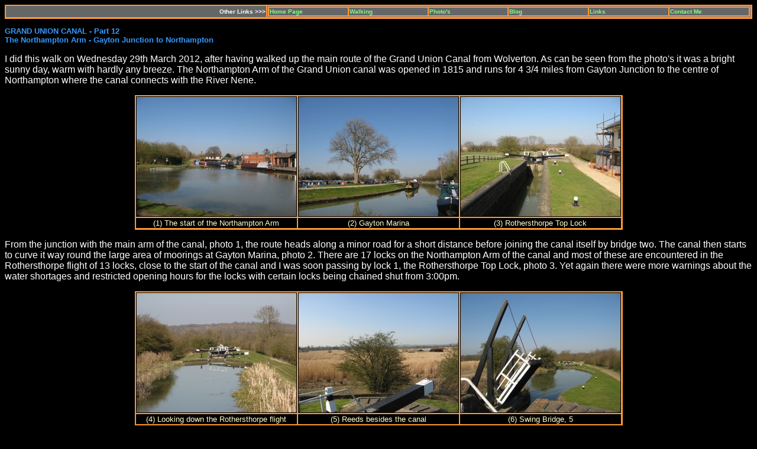

--- FILE ---
content_type: text/html
request_url: http://www.bertuchi.co.uk/grandunioncanal12.php
body_size: 5159
content:
<!DOCTYPE HTML PUBLIC "-//W3C//DTD HTML 4.01 Transitional//EN" "http://www.w3.org/TR/html4/loose.dtd"> 
<html>
<head>
<title>Grand Union Canal - Part 12 - The Northampton Arm</Title>
<link rel="stylesheet" type="text/css" href="bertuchi.css">
<meta http-equiv="Content-Type" content="text/html; charset=iso-8859-1">
<meta name="author" content="Tim Bertuchi">
<meta name="description" content="A walk along the Grand Union Canal Towpath">
<meta name="keywords" content="walk, walks, walking, footpaths, recreational, path, Grand Union Canal, towpath, Northampton Arm, Gayton Junction, Braunston, London, Birmingham, lock, canal"
<meta name="copyright" content="Copyright Tim Bertuchi - 2000-2012">
<meta name="coverage" content="Worldwide">
<meta name="title" content="Bertuchi.co.uk">
<meta name="publisher" content="Tim Bertuchi">
<meta name="language" content="English">
<meta name="robots" content="follow">
<script type="text/javascript" src="http://www.haloscan.com/load/bertuchi"> </script>
</head>

<body class="mainbody">
<table width="100%" border="1" cellpadding="1" bgcolor="#666699" cellspacing="0" class="border2" align="center">
  <tr> 
    <td width="35%" bgcolor="#666666" class="border3"><div align="right" class="white">Other Links &gt;&gt;&gt;</div></td>
    <td width="65%" class="border3"> 
    
<table width="100%" border="1" cellpadding="1" cellspacing="0" class="border3" >
    <tr bgcolor="#666666"> 
      <td width="105" class="border3"><span class="linkbar"><a href="index.html">Home Page</a></span></td>
		<td width="105" class="border3"><span class="linkbar"><a href="walking.php">Walking</a></span></td>
      <td width="105" class="border3"><span class="linkbar"><a href="photo.php">Photo's</a></span></td>
	   <td width="105" class="border3"><span class="linkbar"><a href="http://www.livejournal.com/users/bertuchi_co_uk" TARGET="_blank">Blog</a></span></td>
	  <td width="105" class="border3"><span class="linkbar"><a href="links.php">Links</a></span></td>	      
	  <td width="105" class="border3"><span class="linkbar"><a href="mailto:tbear186@hotmail.com">Contact Me</a></span></td>	      
	</tr>
</table>
      
    </td>
  </tr>
</table>

<p class="title">GRAND UNION CANAL - Part 12<br>
The Northampton Arm - Gayton Junction to Northampton</p>

<p>
I did this walk on Wednesday 29th March 2012, after having walked up the main route of the Grand Union Canal from Wolverton. As can be seen from the photo's it was a bright sunny day, warm with hardly any breeze. The Northampton Arm of the Grand Union canal was opened in 1815 and runs for 4 3/4 miles from Gayton Junction to the centre of Northampton where the canal connects with the River Nene. 
<p>
<table border="2" cellpadding="1" cellspacing="0" class="border2" align="center">
<tr>
<td class="photo">
<div align="center"><img src="Grandunion/guc12-01.jpg" width="270" height="202" border="0" alt="The start of the Northampton Arm"></div>
</td>
<td class="photo">
<div align="center"><img src="Grandunion/guc12-02.jpg" width="270" height="202" border="0" alt="Gayton Marina"></div>
</td>
<td class="photo">
<div align="center"><img src="Grandunion/guc12-03.jpg" width="270" height="202" border="0" alt="Rothersthorpe Top Lock"></div>
</td>
</tr>
<tr>
<td class="photo" width="270"><div align="center"> (1) The start of the Northampton Arm</div></td>
<td class="photo" width="270"><div align="center"> (2) Gayton Marina</div></td>
<td class="photo" width="270"><div align="center"> (3) Rothersthorpe Top Lock</div></td>
</tr>
</table>
<p>
From the junction with the main arm of the canal, photo 1, the route heads along a minor road for a short distance before joining the canal itself by bridge two. The canal then starts to curve it way round the large area of moorings at Gayton Marina, photo 2. There are 17 locks on the Northampton Arm of the canal and most of these are encountered in the Rothersthorpe flight of 13 locks, close to the start of the canal and I was soon passing by lock 1, the Rothersthorpe Top Lock, photo 3. Yet again there were more warnings about the water shortages and restricted opening hours for the locks with certain locks being chained shut from 3:00pm.
<p>
<table border="2" cellpadding="1" cellspacing="0" class="border2" align="center">
<tr>
<td class="photo">
<div align="center"><img src="Grandunion/guc12-04.jpg" width="270" height="202" border="0" alt="Looking down the Rothersthorpe flight"></div>
</td>
<td class="photo">
<div align="center"><img src="Grandunion/guc12-05.jpg" width="270" height="202" border="0" alt="Reeds besides the canal"></div>
</td>
<td class="photo">
<div align="center"><img src="Grandunion/guc12-06.jpg" width="270" height="202" border="0" alt="Swing Bridge, 5"></div>
</td>
</tr>
<tr>
<td class="photo" width="270"><div align="center"> (4) Looking down the Rothersthorpe flight</div></td>
<td class="photo" width="270"><div align="center"> (5) Reeds besides the canal</div></td>
<td class="photo" width="270"><div align="center"> (6) Swing Bridge, 5</div></td>
</tr>
</table>
<p>
There were expansive views from the towpath across the surrounding countryside as the canal heads towards Northampton and the Nene Valley. Away to the left, besides locks 3 and 4 was a big area of reed beds stretching away of into the distance, photo 5. As well as noise from the nearby A43, which the canal runs parallel with for some distance I was also heading towards the M1 motorway which was also producing a considerable amount of traffic noise. One feature of this stretch of canal was a number of swing bridges, photo 6, that crossed the canal. These were the type that pivoted up rather than turning round alongside the canal bank when not in use. 
<p>
<table border="2" cellpadding="1" cellspacing="0" class="border2" align="center">
<tr>
<td class="photo">
<div align="center"><img src="Grandunion/guc12-07.jpg" width="270" height="202" border="0" alt="The M1 road bridge, 6b"></div>
</td>
<td class="photo">
<div align="center"><img src="Grandunion/guc12-08.jpg" width="270" height="202" border="0" alt="Canal nr the M1"></div>
</td>
<td class="photo">
<div align="center"><img src="Grandunion/guc12-09.jpg" width="270" height="202" border="0" alt="View across to the lift tower"></div>
</td>
</tr>
<tr>
<td class="photo" width="270"><div align="center"> (7) The M1 road bridge, 6b</div></td>
<td class="photo" width="270"><div align="center"> (8) Canal nr the M1</div></td>
<td class="photo" width="270"><div align="center"> (9) View across to the lift tower</div></td>
</tr>
</table>
<P>
A mile and half down the Northampton Arm the towpath reaches lock 12 and bridge 6b which carries the motorway over the canal, photo 7. The route then continues with the main road still running a field away and a large area of warehousing one field away to the left of the canal, photo 8. A little further on a large area of building work for a new housing estate was taking place immediately besides the towpath, close to lock number 14. The towpath then heads by an area of fairly new housing, separated from the canal by a thin strip of parkland before passing under bridge 9a as the route gradually bends round to the right to make its way in towards the centre of Northampton. Ahead of me I could see a tall concrete chimney rising up over the surrounding landscape, photo 9, something I had originally spotted from back on the main arm of the canal. This building turned out to be far more interesting than I had realised and is actually the National Lift Tower. The 418 foot tall structure was built as a lift testing tower, opening in 1982, and is the only such tower in the UK, and one of only two in Europe. The tower is 47 feet in diameter at the base and tapers to 27.9 ft at the top. The only lift testing tower in Britain, it was granted Grade II listed building status on 30 October 1997, which at the time made it the youngest listed building in the UK.
<P>
<table border="2" cellpadding="1" cellspacing="0" class="border2" align="center">
<tr>
<td class="photo">
<div align="center"><img src="Grandunion/guc12-10.jpg" width="270" height="202" border="0" alt="Peacock Butterfly"></div>
</td>
<td class="photo">
<div align="center"><img src="Grandunion/guc12-11.jpg" width="270" height="202" border="0" alt="Approaching Northampton"></div>
</td>
<td class="photo">
<div align="center"><img src="Grandunion/guc12-12.jpg" width="270" height="202" border="0" alt="Approaching Cotton End Lock"></div>
</td>
</tr>
<tr>
<td class="photo" width="270"><div align="center"> (10) Peacock Butterfly</div></td>
<td class="photo" width="270"><div align="center"> (11) Approaching Northampton</div></td>
<td class="photo" width="270"><div align="center"> (12) Approaching Cotton End Lock</div></td>
</tr>
</table>
<p>
The route passes under a new green painted footbridge, which will soon connect the towpath with the Upton Country Park, before passing under the low concrete bridge which carries the A5076 over the canal. A broad surfaced section of path then continues ahead, past lock 15, where I stopped for a short snack break in the warm afternoon sunshine. This warm spring weather had brought out a lot butterflies, including a number of Peacocks, photo 10. A much more level section of canal follows as it heads along the valley of the river Nene with the buildings of Northampton visible away to the left, photo 11. Shortly after passing the four mile marker for the canal the route passes lock 16 and heads under bridge 15 which carries the mainline rail services, which I would soon be using, out of Northampton, the towpath running alongside a brick wall besides an industrial estate. Next up comes a disused rail bridge as the path heads by an area of rough ground with some shops off to the left. Passing under bridge 17 the route then heads besides an area of new housing, photo 12, for the final quarter of a mile down to Cotton End Lock.
<P>
<table border="2" cellpadding="1" cellspacing="0" class="border2" align="center">
<tr>
<td class="photo">
<div align="center"><img src="Grandunion/guc12-13.jpg" width="270" height="202" border="0" alt="Carlsberg Brewery"></div>
</td>
<td class="photo">
<div align="center"><img src="Grandunion/guc12-14.jpg" width="270" height="202" border="0" alt="Cotton End Lock"></div>
</td>
<td class="photo">
<div align="center"><img src="Grandunion/guc12-15.jpg" width="270" height="202" border="0" alt="View down to the River Nene"></div>
</td>
</tr>
<tr>
<td class="photo" width="270"><div align="center"> (13) Carlsberg Brewery</div></td>
<td class="photo" width="270"><div align="center"> (14) Cotton End Lock</div></td>
<td class="photo" width="270"><div align="center"> (15) View down to the River Nene</div></td>
</tr>
</table>
<p>
Away to the left of the canal was the tall buildings of the Carlsberg Brewery, photo 13. Reaching the lock, photo 14, the GPS said 18 miles which made it a 4.9 mile walk from Gayton Junction. I continued on for a few yards past the lock to look down at the waters of the river Nene, photo 15, before turning round and making my way over to Northampton Station for the train back to Wolverton.

<p>
The train was already in the platform when I arrived so I only had the shortest of waits for the journey back, having walked a total distance of 19 miles for the day. Along with my earlier walk from Wolverton to Gayton Junction this had been one of the most enjoyable walks I had done for some time, mainly due to the fantastic weather and helped by the attractive rural scenery along the main arm of the canal. I did however develop a large blister on the sole of my right foot. Blisters are something I only very rarely suffer from and for the last few miles this had been quite painful as there was no way I could avoid walking on it. Fortunately it soon cleared up. The blister was caused by not having my boot laced up tightly enough, something which at the time had been deliberate. Like my last walk along the Grand Union canal from Leighton Buzzard, I had had a slight twinge from the top of foot when I set off walking and I had loosened the laces to relief the pressure on this to avoid the issues I had on that walk. I hope that I have now got the laces right, I walked 31 miles over the following weekend with no problems at all.
<P>

As usual I have uploaded the route of the walk which can be accessed here: <a href="http://connect.garmin.com/activity/164502635" target="_blank">Grand Canal Stages 11 and 12 Route</a>. 
<p>


<P>
<div align="center"><img src="prev.gif" width="24" height="18" border="0" alt="">&nbsp;Back to:<a href="grandunioncanal11.php">Wolverton to Gayton Junction</a>&nbsp;<img src="17dot6c.gif" width="24" height="24" border="0" alt=""></div><p>

 <!-- Start of StatCounter Code -->
<script type="text/javascript" language="javascript">
var sc_project=742089; 
var sc_invisible=1; 
var sc_partition=6; 
var sc_security="69f99336"; 
</script>
<script type="text/javascript" language="javascript" src="http://www.statcounter.com/counter/counter.js"></script><noscript><a href="http://www.statcounter.com/" target="_blank"><img  src="http://c7.statcounter.com/counter.php?sc_project=742089&amp;java=0&amp;security=69f99336&amp;invisible=1" alt="free counter statistics" border="0"></a> </noscript>
<!-- End of StatCounter Code -->
<p>
If you would like to comment on this walk you can do so here: <i><a href="javascript:HaloScan('guc12');" target="_self"><script type="text/javascript">postCount('guc12');</script></a> </i>
<P>
<img src="prev.gif" width="24" height="18" border="0" alt="">&nbsp;Back to:<a href="gucindex.php">Walk index page</a>

<p>
<TABLE  cellpadding="0" cellspacing="0" width="100%" bgcolor="#666666" class="border1">
  <TR> <td width="100"  class="border3" ><div align="center"><img src="valid-html401.gif" width="88" height="31" border="0" alt=""></div></td>
    <TD class="border3" ><span class="whitenb">©2012 Bertuchi.co.uk. Please contact me using the email button on the right if you have any questions or comments regarding the site. Any feedback and additional information about places of interest on the walks is always welcomed.<br>All rights reserved. Please contact me if you want to use any of the images or information from the site. ENJOY YOUR WALKING
      </span></TD>
<td width="90" align="right"  class="border3" >
<div align="center">
<a href="mailto:tbear186@hotmail.com"><img src="eemail.gif" width=89 height=26 border=0 alt="Mail Me"></a></div>
</td> 
</TR>
</TABLE>

        
</body>
</html>


--- FILE ---
content_type: text/css
request_url: http://www.bertuchi.co.uk/bertuchi.css
body_size: 4571
content:
.mainbody {
	 scrollbar-base-color: #FF9933;
    scrollbar-arrow-color: #FFCC00;
    scrollbar-DarkShadow-Color: blue; 
    color: #FFFFFF;
    background-color: #000000;
    font-family: Arial, Verdana, Helvetica, sans-serif;
    font-size: 12pt
           }

  a:link       { text-decoration: none; color: #80ff80 }
  a:visited    { text-decoration: none; color: #80ff80 }
  a:hover      { text-decoration: none; color: #FF6600;}
  
  a.walklink:link { text-decoration: none; color: #80ff80;}
  a.walklink:visited { text-decoration: none; color: #80FF80; }
  a.walklink:hover { text-decoration: none; color: #FF6600; }
  
  
  .photo {   border-top-width: 1px;
        border-right-width: 1px;
        border-bottom-width: 1px;
        border-left-width: 1px;
        border-top-style: solid;
        border-right-style: solid;
        border-left-style: solid;
  		  border-bottom-style: solid;
  	  	  border-top-color: #FF9933;
        border-right-color: #FF9933;
        border-bottom-color: #FF9933;
        border-left-color: #FF9933;
        font-family:Verdana, Arial, Helvetica, sans-serif;
	color: #FFFFCC;
	font-size: 10pt;
        }
  
  
  .stat {color: #3399FF;
  border-top-width: 1px;
        border-right-width: 1px;
        border-bottom-width: 1px;
        border-left-width: 1px;
        border-top-style: solid;
        border-right-style: solid;
        border-left-style: solid;
  		  border-bottom-style: solid;
  	  	  border-top-color: #FF9933;
        border-right-color: #FF9933;
        border-bottom-color: #FF9933;
        border-left-color: #FF9933;
}

	.title {font-family:verdana, arial, sans-serif;
	color: #3399FF;
	font-size: 10pt;
	font-weight: bold; }
	
	.smtitle {font-family:Verdana, Arial, Helvetica, sans-serif;
	color: #3399FF;
	font-size: 8pt;
	 }
	
	.smtitleb {font-family:Verdana, Arial, Helvetica, sans-serif;
	color: #3399FF;
	font-size: 11px;
	font-weight: bold; }
	
	.linkbar {font-family:Verdana, Arial, Helvetica, sans-serif;
	font-size: 10px;
	font-weight: bold; 
	color: #FFFFCC}
	
	.red {font-family:Verdana, Arial, Helvetica, sans-serif;
	font-size: 10px;
	font-weight: bold;
	color: #FF0000;}
	
	.yellow {font-family:Verdana, Arial, Helvetica, sans-serif;
	font-size: 10px;
	color: #FFCC00;}
	
	.white {font-family:Verdana, Arial, Helvetica, sans-serif;
	font-size: 10px;
	font-weight: bold;
	color: #FFFFFF;}
	
	.update{font-family: Arial, Verdana, Helvetica, sans-serif;
	font-size: 12pt;
	color: #C0C000;}
	
	.temp {font-family:Verdana, Arial, Helvetica, sans-serif;
	font-size: 24px;
	font-weight: bold;
	color: #FF9508;}
	
	.whitenb {font-family:Verdana, Arial, Helvetica, sans-serif;
	font-size: 10px;
	color: #FFFFFF;}
	
	.walkindex {color: #3399FF;
	scrollbar-base-color: #FF9933;
    scrollbar-arrow-color: #FFCC00;
    scrollbar-DarkShadow-Color: blue; 
       background-color: #000000;}
	
	 .style1 {font-family: Verdana, Arial, Helvetica, sans-serif;
  			font-size: 8pt;
  			}
  		  
    .style2 {font-family: Verdana, Arial, Helvetica, sans-serif;
  			font-size: 0.7em;
  			}
  	
  			
  .border1 {
        border-top-width: 3px;
        border-right-width: 3px;
        border-bottom-width: 3px;
        border-left-width: 3px;
        border-top-style: solid;
        border-right-style: solid;
        border-left-style: solid;
  		  border-bottom-style: solid;
  	  	  border-top-color: #FF9933;
        border-right-color: #FF9933;
        border-bottom-color: #FF9933;
        border-left-color: #FF9933;
        }

  
  .border2 {
        border-top-width: 1px;
        border-right-width: 2px;
        border-bottom-width: 2px;
        border-left-width: 1px;
        border-top-style: solid;
        border-right-style: solid;
        border-left-style: solid;
  		  border-bottom-style: solid;
  	  	  border-top-color: #FF9933;
        border-right-color: #FF9933;
        border-bottom-color: #FF9933;
        border-left-color: #FF9933;
        }
        
   .border3 {
        border-top-width: 1px;
        border-right-width: 1px;
        border-bottom-width: 1px;
        border-left-width: 1px;
        border-top-style: solid;
        border-right-style: solid;
        border-left-style: solid;
  		  border-bottom-style: solid;
  	  	  border-top-color: #FF9933;
        border-right-color: #FF9933;
        border-bottom-color: #FF9933;
        border-left-color: #FF9933;
        }
        
        
        